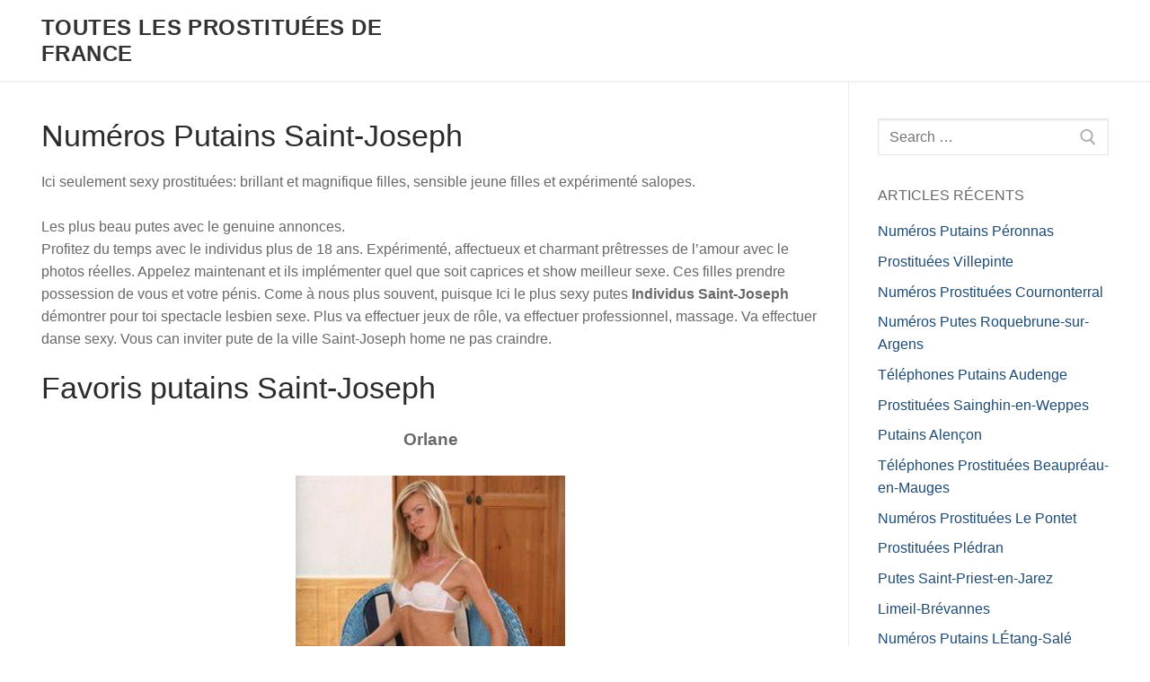

--- FILE ---
content_type: text/html; charset=UTF-8
request_url: http://zapatillasdetenis.info/numeros-putains-saint-joseph-2/
body_size: 10862
content:
<!doctype html>
<html lang="fr-FR" xmlns:fb="https://www.facebook.com/2008/fbml" xmlns:addthis="https://www.addthis.com/help/api-spec" >
<head><!--[if IE 8]><script src="//cdnjs.cloudflare.com/ajax/libs/ie8/0.6.0/ie8.js"></script><![endif]--><link rel="dns-prefetch" href="//s7.addthis.com"></link><link rel="dns-prefetch" href="//s.w.org"></link><script>!function(e,t){function n(){for(var e,n=t.getElementsByTagName("link"),r=0;r<n.length;r++)"preload"===(e=n[r]).rel&&"style"===e.getAttribute("as")&&(!function(e,n,r){function a(){l.addEventListener&&l.removeEventListener("load",a),l.media=r||"all"}var l=t.createElement("link");l.rel="stylesheet",l.href=e,l.media="only x";l.addEventListener&&l.addEventListener("load",a);(function e(){t.body?n.parentNode.insertBefore(l,n):setTimeout(e)})(),function e(){for(var n=t.styleSheets,r=n.length;r--;)if(n[r].href===l.href)return a();setTimeout(e)}()}(e.href,e,e.media),e.rel=null)}function r(){n(),clearInterval(a)}try{if(t.createElement("link").relList.supports("preload"))return}catch(e){}var a=setInterval(n,300);e.addEventListener&&e.addEventListener("load",r),e.attachEvent&&e.attachEvent("onload",r),n()}(window,document);</script><meta name="viewport" content="width=0">
	<meta charset="UTF-8">
    <meta name="viewport" content="width=device-width, initial-scale=1, maximum-scale=1.0, user-scalable=no">
	<link rel="profile" href="//gmpg.org/xfn/11">
	<title>Numéros Putains Saint-Joseph &#8211; Toutes les prostituées de France</title>


<link rel="canonical" href="/numeros-putains-saint-joseph-2/">



<link rel="alternate" type="application/rss+xml" title="Toutes les prostituées de France &raquo; Flux" href="/feed/">
<link rel="alternate" type="application/rss+xml" title="Toutes les prostituées de France &raquo; Flux des commentaires" href="/comments/feed/">
<link rel="alternate" type="application/rss+xml" title="Toutes les prostituées de France &raquo; Numéros Putains Saint-Joseph Flux des commentaires" href="feed/">
<style>html{line-height:1.15;-ms-text-size-adjust:100%;-webkit-text-size-adjust:100%;box-sizing:border-box}body{margin:0;color:#686868;font-family:-apple-system,BlinkMacSystemFont,"Segoe UI",Roboto,"Helvetica Neue",Arial,sans-serif;font-weight:400;line-height:1.618;-moz-osx-font-smoothing:grayscale;text-rendering:optimizeLegibility;-webkit-font-smoothing:antialiased;background:#fff}article,aside,header,main,nav,section{display:block}a{background-color:transparent;-webkit-text-decoration-skip:objects;color:#1e4b75;text-decoration:none}svg:not(:root){overflow:hidden}button,input{font-family:sans-serif;font-size:100%;margin:0;overflow:visible}input{line-height:1.15}[type=submit],button{-webkit-appearance:button}[type=search]{-webkit-appearance:textfield;outline-offset:-2px}[type=search]::-webkit-search-cancel-button,[type=search]::-webkit-search-decoration{-webkit-appearance:none}::-webkit-file-upload-button{-webkit-appearance:button;font:inherit}[class*=customify-grid-],[class~=customify-grid]{box-sizing:border-box;display:-webkit-box;display:flex;-webkit-box-orient:horizontal;-webkit-box-direction:normal;flex-flow:row wrap;margin:0 -1em}[class*=customify-col-]{box-sizing:border-box;padding:0 1em;max-width:100%;-webkit-box-flex:0;flex:none}[class*=customify-grid-][class*=-middle]{-webkit-box-align:center;align-items:center}[class*=customify-col-][class*=-first]{-webkit-box-ordinal-group:0;order:-1}[class*=customify-grid-]>[class*=customify-col-3],[class~=customify-grid]>[class*=customify-col-3]{flex-basis:25%;max-width:25%}[class*=customify-grid-]>[class*=customify-col-5],[class~=customify-grid]>[class*=customify-col-5]{flex-basis:41.6666666667%;max-width:41.6666666667%}[class*=customify-grid-]>[class*=customify-col-7],[class~=customify-grid]>[class*=customify-col-7]{flex-basis:58.3333333333%;max-width:58.3333333333%}[class~=customify-grid]>[class*=customify-col-9]{flex-basis:75%;max-width:75%}[class*=customify-grid-]>[data-push-left*=off-4],[class~=customify-grid]>[data-push-left*=off-4]{margin-left:33.3333333333%}h1,h2,h4{font-weight:400;font-family:-apple-system,BlinkMacSystemFont,"Segoe UI",Roboto,"Helvetica Neue",Arial,sans-serif;margin:0 0 .5407911001em;color:#2b2b2b;clear:both}h1,h2{font-size:2.42em;line-height:1.216}h2{font-size:2.1em}h4{font-size:1.41575em}p{margin:0 0 1.41575em}*,:after,:before{box-sizing:inherit}a.plain_color{color:currentColor}ul{margin:0 0 1.618em 2.617924em;padding:0;list-style:disc}form{margin-bottom:2em}input[type=search]{color:#282828;border:1px solid #e5e5e5;box-shadow:0 1px 2px rgba(0,0,0,.12) inset;padding:0 .75em;height:2.6em;width:100%;vertical-align:middle;-moz-appearance:none;-webkit-appearance:none}.item--html p,button{text-transform:uppercase}button,input[type=search]{max-width:100%;border-radius:1px}button{border:0;padding:0 1.3em;line-height:2.5em;min-height:2.6em;font-weight:bolder;display:inline-block}.screen-reader-text{clip:rect(1px,1px,1px,1px);position:absolute!important;height:1px;width:1px;overflow:hidden;word-wrap:normal!important}.site-content:after,.site-content:before,.site-header:after,.site-header:before{content:"";display:table;table-layout:fixed}.site-content:after,.site-header:after{clear:both}.header--row .light-mode{color:rgba(0,0,0,.6);background:rgba(255,255,255,.9)}.light-mode .site-title,.light-mode .site-title a{color:rgba(0,0,0,.8)}.light-mode .menu-mobile-toggle{color:rgba(0,0,0,.55)}.header-main{padding:0}.header-main .light-mode{box-shadow:0 1px 2px 0 #e1e5ea;background:#fff}#page,.site-header{position:relative}.site-header .customify-container{display:-webkit-box;display:flex;-webkit-box-orient:vertical;-webkit-box-direction:normal;flex-direction:column;-webkit-box-pack:center;justify-content:center}.builder-item .item--inner{display:inline-block;vertical-align:middle}.header--row.layout-full-contained .customify-container{background:0 0!important;border:0!important;box-shadow:none!important}.item--html p{font-weight:500;font-size:13px}.item--html p:last-child{margin-bottom:0}.site-branding{display:-webkit-box;display:flex;line-height:.9;vertical-align:middle}.site-branding a{text-transform:uppercase;letter-spacing:.4px;font-weight:600}.site-branding .site-title{font-size:1.5em;margin:0;font-weight:600;line-height:1.216}.site-branding.logo-top{-webkit-box-orient:vertical;-webkit-box-direction:normal;flex-direction:column}.item-button,.site-branding a{display:inline-block}.menu-mobile-toggle{text-align:center;background:0 0;box-shadow:none;color:currentColor}.nav-icon--label{background:0 0!important;text-transform:uppercase;font-size:.82em}.hamburger{padding:0;display:inline-block;font:inherit;color:inherit;text-transform:none;background-color:transparent;border:0;margin:0;overflow:visible}.hamburger-box{display:inline-block;position:relative;vertical-align:middle}.hamburger-inner{display:block;top:50%;background-color:currentcolor;border-radius:0;position:absolute}.hamburger-inner::after,.hamburger-inner::before{border-radius:0;position:absolute;content:"";display:block;background-color:inherit}.header-menu-sidebar,body:before{position:fixed;top:0;visibility:hidden}body:before{right:0;left:0;bottom:0;z-index:-1;content:" ";background:rgba(0,0,0,.5);opacity:0}.header-menu-sidebar{padding:0;width:100%;max-width:100%;z-index:999900}.header-menu-sidebar .builder-item-sidebar{padding:1.4em 1.5em;border-bottom:1px solid transparent}.header-menu-sidebar .builder-item-sidebar:last-of-type{border-bottom:none}.header-menu-sidebar .builder-item-sidebar.mobile-item--menu,.header-menu-sidebar .builder-item-sidebar.mobile-item--primary-menu{padding:0}.header-menu-sidebar.dark-mode .builder-item-sidebar{border-color:rgba(255,255,255,.08)}.header-menu-sidebar.dark-mode .builder-item-sidebar:before{background:rgba(255,255,255,.08)}.header-menu-sidebar.dark-mode .header-menu-sidebar-bg:before{background:rgba(0,0,0,.9)}.header-menu-sidebar-bg,.header-menu-sidebar-inner{position:relative;word-wrap:break-word;min-height:100%;display:block}.header-menu-sidebar-bg:before{content:"";position:absolute;top:0;bottom:0;left:0;right:0;display:block;min-height:100%}.header-menu-sidebar-inner{padding:1.2em 0}.menu_sidebar_slide_left .header-menu-sidebar{box-shadow:0 0 10px 0 rgba(0,0,0,.4);width:360px;left:0;-webkit-transform:translate3d(-100%,0,0);transform:translate3d(-100%,0,0)}.close-sidebar-panel{display:none;z-index:999910;position:fixed;top:10px;right:12px}.header-menu-sidebar .item--inner{-webkit-transform:translateY(45px);-ms-transform:translateY(45px);transform:translateY(45px);opacity:0}.cb-row--mobile,.cb-row--mobile [class*=customify-col-]{padding:0 .5em}.customify-container{position:relative;padding-left:30px;padding-right:30px;max-width:1248px;margin:0 auto}.customify-container:after,.customify-container:before{content:"";display:table}.customify-container:after{clear:both}.site-content{background:#fff}#main,#sidebar-primary{padding-top:2.617924em;padding-bottom:2.617924em}.entry-title{word-wrap:break-word}.posts-layout .entry{margin-bottom:2em}.posts-layout .entry--item{margin-bottom:15px}.posts-layout .entry--item:last-child{margin-bottom:0}.posts-layout .entry-inner{display:-webkit-box;display:flex;flex-wrap:wrap;-webkit-box-align:stretch;align-items:stretch;width:100%;border-bottom:1px solid #eaecee;padding-bottom:2em}.posts-layout .entry-title{font-size:1.5em;font-weight:500;word-wrap:break-word;display:-webkit-box;display:flex;-webkit-box-align:center;align-items:center}.posts-layout .entry-title a{text-align:inherit;display:block;flex-basis:100%}.posts-layout .entry-content-data{-webkit-box-flex:1;flex:1;word-wrap:break-word;max-width:100%}.posts-layout .entry-readmore{margin-top:1em}.posts-layout .readmore-button{display:inline-block;line-height:1;border:1px solid #235787;color:#235787;border-radius:2px;padding:7px 17px;font-size:13px;text-transform:uppercase;letter-spacing:.5px;font-weight:500}.posts-layout .entry-content-data{display:-webkit-box;display:flex;-webkit-box-orient:vertical;-webkit-box-direction:normal;flex-flow:column nowrap}.posts-layout .entry-article-part{position:relative;width:100%;margin-bottom:15px}.posts-layout .entry-article-part:first-child{margin-top:0}.posts-layout .entry-article-part.entry-article-footer{display:-webkit-box;display:flex;margin-top:auto;margin-bottom:0;-webkit-box-pack:justify;justify-content:space-between}.posts-layout .entry-article-part.entry-article-footer.only-more .entry-readmore,.widget-area .widget .sidebar-search-form label{width:100%}.posts-layout .entry-article-footer{-webkit-box-align:center;align-items:center}.posts-layout .entry-article-footer>*{margin-bottom:0;margin-top:0;display:inline-block}.posts-layout.layout--blog_column .entry,.posts-layout.layout--blog_column .entry-inner{display:block}.posts-layout.layout--blog_column .entry-inner .entry-article-header,.posts-layout.layout--blog_column .entry-inner .entry-content-data{display:-webkit-box;display:flex;-webkit-box-orient:vertical;-webkit-box-direction:normal;flex-direction:column}.widget-title{font-size:16px;text-transform:uppercase;font-weight:500;color:currentColor;margin-bottom:15px}.widget-area .widget{margin-bottom:2em}.widget-area .widget ul{list-style:none;padding:0;margin:0}.widget-area .widget ul:after{clear:both;content:".";display:block;height:0;visibility:hidden}.widget-area .widget ul li{margin:0 0 .5407911001em}.widget-area .widget :last-child{margin-bottom:0}.widget-area .widget .sidebar-search-form{display:-webkit-box;display:flex;width:100%;max-width:100%}.widget-area .widget .sidebar-search-form .search-field{width:100%;display:block}.widget-area .widget .sidebar-search-form .search-submit{padding:9px 14px;margin-left:-46px;overflow:hidden;box-shadow:none;background:0 0;color:#aaa;line-height:0}.widget-area .widget .sidebar-search-form .search-submit svg{width:18px;height:18px}.header--row.header-main .customify-grid{min-height:90px}.header--row .builder-first--nav-icon,.header--row .builder-first--primary-menu{text-align:right}@media screen and (max-width:64em){[class*=customify-grid-]>[class*=_md-3],[class~=customify-grid]>[class*=_md-3]{flex-basis:25%;max-width:25%}[class*=customify-grid-]>[class*=_md-5],[class~=customify-grid]>[class*=_md-5]{flex-basis:41.6666666667%;max-width:41.6666666667%}[class*=customify-grid-]>[class*=_md-7],[class~=customify-grid]>[class*=_md-7]{flex-basis:58.3333333333%;max-width:58.3333333333%}[class*=customify-grid-]>:not([class*=_md-0]),[class~=customify-grid]>:not([class*=_md-0]){display:block}}@media screen and (max-width:48em){[class~=customify-grid]>[class*=_sm-1]{flex-basis:8.3333333333%;max-width:8.3333333333%}[class*=customify-grid-]>[class*=_sm-3],[class~=customify-grid]>[class*=_sm-3]{flex-basis:25%;max-width:25%}[class*=customify-grid-]>[class*=_sm-5],[class~=customify-grid]>[class*=_sm-5]{flex-basis:41.6666666667%;max-width:41.6666666667%}[class*=customify-grid-]>[class*=_sm-7],[class~=customify-grid]>[class*=_sm-7]{flex-basis:58.3333333333%;max-width:58.3333333333%}[class~=customify-grid]>[class*=_sm-12]{flex-basis:100%;max-width:100%}[class*=customify-grid-]>:not([class*=_sm-0]),[class~=customify-grid]>:not([class*=_sm-0]){display:block}.customify-container{padding-left:15px;padding-right:15px}}@media screen and (max-width:80em){[class*=customify-grid-]>:not([class*=_lg-0]),[class~=customify-grid]>:not([class*=_lg-0]){display:block}}@media screen and (max-width:35.5em){[class*=customify-grid-]>:not([class*=_xs-0]),[class~=customify-grid]>:not([class*=_xs-0]){display:block}.menu_sidebar_slide_left .header-menu-sidebar{width:auto;right:45px}}@media screen and (max-width:1024px){h1{font-size:2.1em}h2{font-size:1.9em}.is-size-tablet-medium .hamburger .hamburger-box{margin-top:-2px;width:22px}.is-size-tablet-medium .hamburger .hamburger-inner{margin-top:-1px;width:22px;height:2px}.is-size-tablet-medium .hamburger .hamburger-inner::after,.is-size-tablet-medium .hamburger .hamburger-inner::before{width:22px;height:2px}.is-size-tablet-medium .hamburger .hamburger-inner::before{top:-7px}.is-size-tablet-medium .hamburger .hamburger-inner::after{bottom:-7px}.customify-grid .hide-on-tablet,.hide-on-tablet{display:none}.header--row .builder-first--nav-icon{text-align:right}}@media screen and (max-width:568px){h1{font-size:1.8em}h2{font-size:1.7em}.is-size-mobile-medium .hamburger .hamburger-box{margin-top:-2px;width:22px}.is-size-mobile-medium .hamburger .hamburger-inner{margin-top:-1px;width:22px;height:2px}.is-size-mobile-medium .hamburger .hamburger-inner::after,.is-size-mobile-medium .hamburger .hamburger-inner::before{width:22px;height:2px}.is-size-mobile-medium .hamburger .hamburger-inner::before{top:-7px}.is-size-mobile-medium .hamburger .hamburger-inner::after{bottom:-7px}.customify-grid .hide-on-mobile,.hide-on-mobile{display:none}.posts-layout .entry-inner{display:block}.header--row .builder-first--nav-icon{text-align:right}}@media screen and (min-width:1025px){.header--row .customify-grid{margin:0 -.5em}.header--row .customify-grid [class*=customify-col-]{padding-left:.5em;padding-right:.5em}.is-size-desktop-medium .hamburger .hamburger-box{margin-top:-2px;width:22px}.is-size-desktop-medium .hamburger .hamburger-inner{margin-top:-1px;width:22px;height:2px}.is-size-desktop-medium .hamburger .hamburger-inner::after,.is-size-desktop-medium .hamburger .hamburger-inner::before{width:22px;height:2px}.is-size-desktop-medium .hamburger .hamburger-inner::before{top:-7px}.is-size-desktop-medium .hamburger .hamburger-inner::after{bottom:-7px}.hide-on-desktop{display:none}.widget-area .widget:last-of-type{margin-bottom:0}}@media screen and (min-width:48em){.content-sidebar.sidebar_vertical_border .content-area{border-right:1px solid #eaecee}.content-sidebar .content-inner,.content-sidebar.sidebar_vertical_border .content-inner{padding-right:1em}.content-sidebar.sidebar_vertical_border .sidebar-primary-inner{padding-left:1em}}img.lazy{display:none}</style><link rel="preload" as="style" onload="this.rel='stylesheet'" href="/s/8ea982.css"><noscript><link rel="stylesheet" href="/s/8ea982.css"></noscript>



<style id="customify-style-inline-css" type="text/css">
#page-cover{background-image:url("http://zapatillasdetenis.info/wp-content/themes/customify/assets/images/default-cover.jpg")}.header--row:not(.header--transparent).header-top .header--row-inner{background-color:#2f9e43;border-style:dotted;border-color:#ba218c}.sub-menu .li-duplicator{display:none!important}.header-search_icon-item .header-search-modal{border-style:solid}.header-search_icon-item .search-field{border-style:solid}.header--row .header-search_box-item .search-field{border-style:solid}#page-cover .page-cover-inner{min-height:300px}.header--row.header-top .customify-grid,.header--row.header-top .style-full-height .primary-menu-ul>li>a{min-height:38px}.header--row.header-main .customify-grid,.header--row.header-main .style-full-height .primary-menu-ul>li>a{min-height:90px}.header--row.header-bottom .customify-grid,.header--row.header-bottom .style-full-height .primary-menu-ul>li>a{min-height:55px}.site-header .site-branding img{max-width:0px}.site-header .cb-row--mobile .site-branding img{width:0px}.header--row .builder-first--nav-icon{text-align:right}.header-search_icon-item .search-submit{margin-left:-40px}.header--row .header-search_box-item .search-submit{margin-left:-40px}.header--row .builder-first--primary-menu{text-align:right}@media screen and (max-width:1024px){#page-cover .page-cover-inner{min-height:250px}.header--row .builder-first--nav-icon{text-align:right}.header-search_icon-item .search-submit{margin-left:-40px}.header--row .header-search_box-item .search-submit{margin-left:-40px}}@media screen and (max-width:568px){#page-cover .page-cover-inner{min-height:200px}.header--row.header-top .customify-grid,.header--row.header-top .style-full-height .primary-menu-ul>li>a{min-height:33px}.header--row .builder-first--nav-icon{text-align:right}.header-search_icon-item .search-submit{margin-left:-40px}.header--row .header-search_box-item .search-submit{margin-left:-40px}}
</style>


<link rel="https://api.w.org/" href="/wp-json/">
<link rel="EditURI" type="application/rsd+xml" title="RSD" href="/xmlrpc.php?rsd">
<link rel="wlwmanifest" type="application/wlwmanifest+xml" href="/wp-includes/wlwmanifest.xml"> 
<link rel="prev" title="Putes Morteau" href="/putes-morteau/">
<link rel="next" title="Prostituées Audruicq" href="/prostituees-audruicq/">
<meta name="generator" content="WordPress 4.9.26" />
<link rel="shortlink" href="/?p=1773">
<link rel="alternate" type="application/json+oembed" href="/wp-json/oembed/1.0/embed?url=http%3A%2F%2Fzapatillasdetenis.info%2Fnumeros-putains-saint-joseph-2%2F">
<link rel="alternate" type="text/xml+oembed" href="/wp-json/oembed/1.0/embed?url=http%3A%2F%2Fzapatillasdetenis.info%2Fnumeros-putains-saint-joseph-2%2F&#038;format=xml">
<link rel="icon" href="/wp-content/uploads/2018/09/cropped-dTrenjabc-32x32.png" sizes="32x32">
<link rel="icon" href="/wp-content/uploads/2018/09/cropped-dTrenjabc-192x192.png" sizes="192x192">
<link rel="apple-touch-icon-precomposed" href="/wp-content/uploads/2018/09/cropped-dTrenjabc-180x180.png">
<meta name="msapplication-TileImage" content="http://zapatillasdetenis.info/wp-content/uploads/2018/09/cropped-dTrenjabc-270x270.png" />
<style>img.lazy,iframe.lazy{display:none}</style><script src="/s/8ac86f.js"></script></head>

<body class="post-template-default single single-post postid-1773 single-format-standard content-sidebar sidebar_vertical_border site-full-width menu_sidebar_slide_left">
<div id="page" class="site box-shadow">
	<a class="skip-link screen-reader-text" href="#site-content">Aller au contenu</a>
    <a class="close is-size-medium  close-panel close-sidebar-panel" href="#">
        <span class="hamburger hamburger--squeeze is-active">
            <span class="hamburger-box">
              <span class="hamburger-inner"><span class="screen-reader-text">Menu</span></span>
            </span>
        </span>
        <span class="screen-reader-text">Fermer</span>
        </a><header id="masthead" class="site-header"><div id="masthead-inner" class="site-header-inner">                            <div  class="header-main header--row layout-full-contained"  id="cb-row--header-main"  data-row-id="main"                                     data-show-on="desktop mobile">
                                <div class="header--row-inner header-main-inner light-mode">
                                    <div class="customify-container">
                                        <div class="customify-grid cb-row--desktop hide-on-mobile hide-on-tablet customify-grid-middle"><div class="customify-col-5_md-5_sm-5 builder-item builder-first--logo" data-push-left=""><div class="item--inner builder-item--logo" data-section="title_tagline" data-item-id="logo" >        <div class="site-branding logo-top">
            <div class="site-name-desc">                        <p class="site-title"><a href="http://zapatillasdetenis.info/" rel="home">Toutes les prostituées de France</a></p>
                        </div>        </div>
        </div></div><div class="customify-col-7_md-7_sm-7 builder-item builder-first--primary-menu" data-push-left=""><div class="item--inner builder-item--primary-menu has_menu" data-section="header_menu_primary" data-item-id="primary-menu" ><nav  id="site-navigation-main-desktop" class="site-navigation primary-menu primary-menu-main nav-menu-desktop primary-menu-desktop style-plain"></nav></div></div></div><div class="cb-row--mobile hide-on-desktop customify-grid customify-grid-middle"><div class="customify-col-5_md-5_sm-5 builder-item builder-first--logo" data-push-left=""><div class="item--inner builder-item--logo" data-section="title_tagline" data-item-id="logo" >        <div class="site-branding logo-top">
            <div class="site-name-desc">                        <p class="site-title"><a href="http://zapatillasdetenis.info/" rel="home">Toutes les prostituées de France</a></p>
                        </div>        </div>
        </div></div><div class="customify-col-3_md-3_sm-3 builder-item builder-first--nav-icon" data-push-left="off-4"><div class="item--inner builder-item--nav-icon" data-section="header_menu_icon" data-item-id="nav-icon" >        <a class="menu-mobile-toggle item-button is-size-desktop-medium is-size-tablet-medium is-size-mobile-medium">
            <span class="hamburger hamburger--squeeze">
                <span class="hamburger-box">
                  <span class="hamburger-inner"></span>
                </span>
              </span>
            <span class="nav-icon--label hide-on-tablet hide-on-mobile">Menu</span></a>
        </div></div></div>                                    </div>
                                </div>
                            </div>
                            <div id="header-menu-sidebar" class="header-menu-sidebar menu-sidebar-panel dark-mode"><div id="header-menu-sidebar-bg" class="header-menu-sidebar-bg"><div id="header-menu-sidebar-inner" class="header-menu-sidebar-inner"><div class="builder-item-sidebar mobile-item--html"><div class="item--inner" data-item-id="html" data-section="header_html"><div class="builder-header-html-item item--html"><p>Ajoutez du texte personnalisé ici ou retirez le</p>
</div></div></div><div class="builder-item-sidebar mobile-item--primary-menu mobile-item--menu "><div class="item--inner" data-item-id="primary-menu" data-section="header_menu_primary"><nav  id="site-navigation-sidebar-mobile" class="site-navigation primary-menu primary-menu-sidebar nav-menu-mobile primary-menu-mobile style-plain"></nav></div></div></div></div></div></div></header>	<div id="site-content" class="site-content">
        <div class="customify-container">
            <div class="customify-grid">
                <main id="main" class="content-area customify-col-9_sm-12">


    <div class="content-inner">
                <article id="post-1773" class="entry entry-single post-1773 post type-post status-publish format-standard hentry category-escorte">
            <h1 class="entry-title entry--item h2">Numéros Putains Saint-Joseph</h1>        <div class="entry-content entry--item">
            <div class="at-above-post addthis_tool" data-url="http://zapatillasdetenis.info/numeros-putains-saint-joseph-2/"></div><p>Ici seulement sexy prostituées: brillant et magnifique filles, sensible jeune filles et expérimenté salopes.<br />
		<br />
		Les plus beau putes avec le genuine annonces.<br />
Profitez du temps avec le individus plus de 18 ans. Expérimenté, affectueux et charmant prêtresses de l&rsquo;amour avec le photos réelles. Appelez maintenant et ils implémenter quel que soit caprices et show meilleur sexe. Ces filles prendre possession de vous et votre pénis. Come à nous plus souvent, puisque Ici le plus sexy putes <strong>Individus Saint-Joseph</strong> démontrer pour toi spectacle lesbien sexe. Plus va effectuer jeux de rôle, va effectuer professionnel, massage. Va effectuer danse sexy. Vous can inviter pute de la ville Saint-Joseph home ne pas craindre.</p>
<h2>Favoris putains Saint-Joseph</h2>
<p><center><span style="font-size: 14pt;"><strong>Orlane</strong></span></center><br />
<center><img width="300" height="395" alt="prostituée de la Saint-Joseph" src="/polouyt/putes-saint-joseph_843.jpg"></center></p>
<td align="left" valign="top">
<table>
<tbody>
<tr>
<td><strong>Ville:</strong></td>
<td>Saint-Joseph</td>
</tr>
<tr>
<td><strong>Âge:</strong></td>
<td>25</td>
</tr>
<tr>
<td><strong>Taille:</strong></td>
<td>169</td>
</tr>
<tr>
<td><strong>Poids:</strong></td>
<td>67</td>
</tr>
<tr>
<td><strong>Appeler:</strong></td>
<td>avec le 11:00 jusqu&rsquo;à 3:00</td>
</tr>
<tr>
<td><strong>Striptease amateur:</strong></td>
<td>Oui</td>
</tr>
<tr>
<td><strong>Services intimes:</strong></td>
<td>Shooting photo, Striptease, Massage professionnel</td>
</tr>
<tr>
<td><strong>Départ:</strong></td>
<td>40€</td>
</tr>
<tr>
<td><strong>Heure:</strong></td>
<td>120€</td>
</tr>
<tr>
<td><strong>Nuit:</strong></td>
<td>200</td>
</tr>
<tr>
<td><strong>Préférences supplémentaires:</strong></td>
<td>Grosse bite</td>
</tr>
<tr>
<td></td>
<td colspan="2" height="30" align="center"><strong><a  style="color:#FF00FF; font-size:18px;" href="http://zapatillasdetenis.info/tilst" target="_blank">Numero de telephone</a></strong></td>
</tr>
<tr>
</tbody>
</table>
<blockquote><p>
Intéressant et passionné, modèle apparence. Je vais créer une atmosphère paradisiaque incluant le plus gros hommes.
</p></blockquote>
<p><center><span style="font-size: 14pt;"><strong>Mona</strong></span></center><br />
<center><img width="277" height="405" src="/polouyt/putains-saint-joseph_254.jpg"></center></p>
<td align="left" valign="top">
<table>
<tbody>
<tr>
<td><strong>Ville:</strong></td>
<td>Saint-Joseph</td>
</tr>
<tr>
<td><strong>Âge:</strong></td>
<td>35</td>
</tr>
<tr>
<td><strong>Taille:</strong></td>
<td>164</td>
</tr>
<tr>
<td><strong>Poids:</strong></td>
<td>50</td>
</tr>
<tr>
<td><strong>Temps pour les appels:</strong></td>
<td>avec le 12:00 jusqu&rsquo;à 1:00</td>
</tr>
<tr>
<td><strong>Aventure:</strong></td>
<td>Non Peut-être</td>
</tr>
<tr>
<td><strong>Services sexuels:</strong></td>
<td>Sex toys, Bracelet, Shooting photo</td>
</tr>
<tr>
<td><strong>Départ:</strong></td>
<td>Non</td>
</tr>
<tr>
<td><strong>Heure:</strong></td>
<td>150EUR</td>
</tr>
<tr>
<td><strong>Nuit:</strong></td>
<td>550</td>
</tr>
<tr>
<td><strong>Préférences supplémentaires:</strong></td>
<td>Sadisme</td>
</tr>
<tr>
<td></td>
<td colspan="2" height="30" align="center"><strong><a  style="color:#FF00FF; font-size:18px;" href="http://zapatillasdetenis.info/tilst" target="_blank">Numero de telephone</a></strong></td>
</tr>
<tr>
</tbody>
</table>
<blockquote><p>
Soign beauté attente insatiable homme.
</p></blockquote>
<p><center><span style="font-size: 14pt;"><strong>Coline</strong></span></center><br />
<center><img width="313" height="378" alt="prostituée de Saint-Joseph" src="/polouyt/putes-saint-joseph_16.jpg"></center></p>
<td align="left" valign="top">
<table>
<tbody>
<tr>
<td><strong>Ville:</strong></td>
<td>Saint-Joseph</td>
</tr>
<tr>
<td><strong>Âge:</strong></td>
<td>26</td>
</tr>
<tr>
<td><strong>Taille:</strong></td>
<td>180</td>
</tr>
<tr>
<td><strong>Poids:</strong></td>
<td>70</td>
</tr>
<tr>
<td><strong>Temps pour les appels:</strong></td>
<td>avec le 10:00 jusqu&rsquo;à 2:00</td>
</tr>
<tr>
<td><strong>Sexe dans la voiture:</strong></td>
<td>Pour un supplément</td>
</tr>
<tr>
<td><strong>Services sexuels:</strong></td>
<td>Lesbi, Classique, Sperme sur personne</td>
</tr>
<tr>
<td><strong>Départ:</strong></td>
<td>80EUR</td>
</tr>
<tr>
<td><strong>Heure:</strong></td>
<td>230€</td>
</tr>
<tr>
<td><strong>Nuit:</strong></td>
<td>450</td>
</tr>
<tr>
<td><strong>Préférences supplémentaires:</strong></td>
<td>Homme</td>
</tr>
<tr>
<td></td>
<td colspan="2" height="30" align="center"><strong><a  style="color:#FF00FF; font-size:18px;" href="http://zapatillasdetenis.info/tilst" target="_blank">Numero de telephone</a></strong></td>
</tr>
<tr>
</tbody>
</table>
<blockquote><p>
Coincé sur photos, hésites, craignons?! Ici ne pas oublier penser, conseiller simplement rencontre et d&rsquo;apprécier le temps passé, et de tendresse et d&rsquo;affection toi nomination.
</p></blockquote>
<p><center><span style="font-size: 14pt;"><strong>Sasha</strong></span></center><br />
<center><img width="320" height="401" src="[data-uri]" class="lazy" data-src="http://zapatillasdetenis.info/polouyt/putes-saint-joseph_246.jpg"><noscript><img width="320" height="401" src="http://zapatillasdetenis.info/polouyt/putes-saint-joseph_246.jpg"></noscript></center></p>
<td align="left" valign="top">
<table>
<tbody>
<tr>
<td><strong>Ville:</strong></td>
<td>Saint-Joseph</td>
</tr>
<tr>
<td><strong>Âge:</strong></td>
<td>24</td>
</tr>
<tr>
<td><strong>Taille:</strong></td>
<td>177</td>
</tr>
<tr>
<td><strong>Poids:</strong></td>
<td>50</td>
</tr>
<tr>
<td><strong>Appeler:</strong></td>
<td>avec le 9:00 jusqu&rsquo;à 2:00</td>
</tr>
<tr>
<td><strong>Massage de la prostate:</strong></td>
<td>Oui</td>
</tr>
<tr>
<td><strong>Services sexuels:</strong></td>
<td>strip-tease virtuel, Sexe dans le sauna, Massage Thai</td>
</tr>
<tr>
<td><strong>Départ:</strong></td>
<td>À tout moment</td>
</tr>
<tr>
<td><strong>Heure:</strong></td>
<td>Gratuit</td>
</tr>
<tr>
<td><strong>Nuit:</strong></td>
<td>200</td>
</tr>
<tr>
<td><strong>Préférences supplémentaires:</strong></td>
<td>Grosse bite</td>
</tr>
<tr>
<td></td>
<td colspan="2" height="30" align="center"><strong><a  style="color:#FF00FF; font-size:18px;" href="http://zapatillasdetenis.info/tilst" target="_blank">Numero de telephone</a></strong></td>
</tr>
<tr>
</tbody>
</table>
<blockquote><p>
Chérie bébé, attends insouciants relations pour les plaisirs sexuels. Fais-le, prends mon téléphone et venez, Je ferai n&rsquo;importe quoi, que tu désires!
</p></blockquote>
<p><center><span style="font-size: 14pt;"><strong>Shaina</strong></span></center><br />
<center><img width="294" height="408" alt="prostituée Saint-Joseph" src="[data-uri]" class="lazy" data-src="http://zapatillasdetenis.info/polouyt/putany-saint-joseph_718.jpg"><noscript><img width="294" height="408" alt="prostituée Saint-Joseph" src="http://zapatillasdetenis.info/polouyt/putany-saint-joseph_718.jpg"></noscript></center></p>
<td align="left" valign="top">
<table>
<tbody>
<tr>
<td><strong>Localité:</strong></td>
<td>Saint-Joseph</td>
</tr>
<tr>
<td><strong>Âge:</strong></td>
<td>35</td>
</tr>
<tr>
<td><strong>Taille:</strong></td>
<td>175</td>
</tr>
<tr>
<td><strong>Poids:</strong></td>
<td>45</td>
</tr>
<tr>
<td><strong>Appeler:</strong></td>
<td>avec le 11:00 jusqu&rsquo;à 4:00</td>
</tr>
<tr>
<td><strong>Fisting:</strong></td>
<td>Pas de problème</td>
</tr>
<tr>
<td><strong>Services intimes:</strong></td>
<td>Téléphone Sexe, strip-tease virtuel, Aventure</td>
</tr>
<tr>
<td><strong>Départ:</strong></td>
<td> 30€</td>
</tr>
<tr>
<td><strong>Heure:</strong></td>
<td>210EUR</td>
</tr>
<tr>
<td><strong>Nuit:</strong></td>
<td>300</td>
</tr>
<tr>
<td><strong>Préférences supplémentaires:</strong></td>
<td>Bi</td>
</tr>
<tr>
<td></td>
<td colspan="2" height="30" align="center"><strong><a  style="color:#FF00FF; font-size:18px;" href="http://zapatillasdetenis.info/tilst" target="_blank">Numero de telephone</a></strong></td>
</tr>
<tr>
</tbody>
</table>
<blockquote><p>
Adore, j&rsquo;adore son corps. Viens, passer du temps together, mais l&rsquo;un comme seul.
</p></blockquote>
<p><center><span style="font-size: 14pt;"><strong>Leila</strong></span></center><br />
<center><img width="295" height="400" alt="Lou-Ann de Saint-Joseph" src="[data-uri]" class="lazy" data-src="http://zapatillasdetenis.info/polouyt/putes-saint-joseph_410.jpg"><noscript><img width="295" height="400" alt="Lou-Ann de Saint-Joseph" src="http://zapatillasdetenis.info/polouyt/putes-saint-joseph_410.jpg"></noscript></center></p>
<td align="left" valign="top">
<table>
<tbody>
<tr>
<td><strong>Ville:</strong></td>
<td>Saint-Joseph</td>
</tr>
<tr>
<td><strong>Âge:</strong></td>
<td>33</td>
</tr>
<tr>
<td><strong>Taille:</strong></td>
<td>159</td>
</tr>
<tr>
<td><strong>Poids:</strong></td>
<td>66</td>
</tr>
<tr>
<td><strong>Appeler:</strong></td>
<td>avec le 11:00 jusqu&rsquo;à 3:00</td>
</tr>
<tr>
<td><strong>Téléphone Sexe:</strong></td>
<td>Supplément 80€ </td>
</tr>
<tr>
<td><strong>Services sexuels:</strong></td>
<td>Groupe Sexe, Massage Thai, Tournage vidéo</td>
</tr>
<tr>
<td><strong>Départ:</strong></td>
<td>Pas de problème</td>
</tr>
<tr>
<td><strong>Heure:</strong></td>
<td>200€</td>
</tr>
<tr>
<td><strong>Nuit:</strong></td>
<td>380</td>
</tr>
<tr>
<td><strong>Préférences supplémentaires:</strong></td>
<td>Bi</td>
</tr>
<tr>
<td></td>
<td colspan="2" height="30" align="center"><strong><a  style="color:#FF00FF; font-size:18px;" href="http://zapatillasdetenis.info/tilst" target="_blank">Numero de telephone</a></strong></td>
</tr>
<tr>
</tbody>
</table>
<blockquote><p>
Je ne suis pas un mauvais gars! Je viendrai à toi, à vous. Tu baise comme vous voulez.
</p></blockquote>
<p><center><span style="font-size: 14pt;"><strong>Lyla</strong></span></center><br />
<center><img width="310" height="399" src="[data-uri]" class="lazy" data-src="http://zapatillasdetenis.info/polouyt/putes-saint-joseph_85.jpg"><noscript><img width="310" height="399" src="http://zapatillasdetenis.info/polouyt/putes-saint-joseph_85.jpg"></noscript></center></p>
<td align="left" valign="top">
<table>
<tbody>
<tr>
<td><strong>Ville:</strong></td>
<td>Saint-Joseph</td>
</tr>
<tr>
<td><strong>Âge:</strong></td>
<td>28</td>
</tr>
<tr>
<td><strong>Taille:</strong></td>
<td>157</td>
</tr>
<tr>
<td><strong>Poids:</strong></td>
<td>75</td>
</tr>
<tr>
<td><strong>Appeler:</strong></td>
<td>avec le 12:00 jusqu&rsquo;à 3:00</td>
</tr>
<tr>
<td><strong>Fétichiste des pieds:</strong></td>
<td>Supplément 80EUR </td>
</tr>
<tr>
<td><strong>Services intimes:</strong></td>
<td>Oral Sex, Sexe Leysbiysky, Striptease amateur</td>
</tr>
<tr>
<td><strong>Départ:</strong></td>
<td>40€</td>
</tr>
<tr>
<td><strong>Heure:</strong></td>
<td>120€</td>
</tr>
<tr>
<td><strong>Nuit:</strong></td>
<td>550</td>
</tr>
<tr>
<td><strong>Préférences supplémentaires:</strong></td>
<td>Sexe en groupe</td>
</tr>
<tr>
<td></td>
<td colspan="2" height="30" align="center"><strong><a  style="color:#FF00FF; font-size:18px;" href="http://zapatillasdetenis.info/tilst" target="_blank">Numero de telephone</a></strong></td>
</tr>
<tr>
</tbody>
</table>
<p><strong>Balises: </strong>numéros de téléphone salopes Saint-Joseph, combien sont putains à Saint-Joseph, je viendrai sauna à Saint-Joseph</p>
<blockquote><p>Sur notre site soumis questionnaires marche putains Saint-Joseph, assoiffé Vous vous sentez à l&rsquo;aise pour étonnantes prêtresses d&rsquo;amour, qui sait tout plaisirs hommes.</p></blockquote>
<blockquote><p>que cherchent-ils sur notre portail:</p>
<p>Luxe prostituées Saint-Joseph faisant tir de la photo, rencontres sexe à Saint-Joseph, combien sont prostituées à Saint-Joseph, faire sexe dans la rue à Saint-Joseph, Luxe salopes Saint-Joseph sortie à la maison, Saint-Joseph acheter putains entreprise</p></blockquote>
<p>
<center><a  style="color:#FF00FF; text-decoration:underline; font-size:22px;" href="http://zapatillasdetenis.info/tilst" target="_blank">Aller à toute la base de données putains</a></center><br /></p>
<div class="at-below-post addthis_tool" data-url="http://zapatillasdetenis.info/numeros-putains-saint-joseph-2/"></div>        </div>
                </article>
            </div>
            </main>
            <aside id="sidebar-primary" class="sidebar-primary customify-col-3_sm-12">
    <div class="sidebar-primary-inner sidebar-inner widget-area">
        <section id="search-2" class="widget widget_search">
		<form role="search" class="sidebar-search-form" action="http://zapatillasdetenis.info/">
            <label>
                <span class="screen-reader-text">Rechercher :</span>
                <input type="search" class="search-field" placeholder="Search &hellip;" value="" name="s" title="Rechercher :" />
            </label>
            <button type="submit" class="search-submit" >
                <svg aria-hidden="true" focusable="false" role="presentation" xmlns="http://www.w3.org/2000/svg" width="20" height="21" viewBox="0 0 20 21">
                    <path id="svg-search" fill="currentColor" fill-rule="evenodd" d="M12.514 14.906a8.264 8.264 0 0 1-4.322 1.21C3.668 16.116 0 12.513 0 8.07 0 3.626 3.668.023 8.192.023c4.525 0 8.193 3.603 8.193 8.047 0 2.033-.769 3.89-2.035 5.307l4.999 5.552-1.775 1.597-5.06-5.62zm-4.322-.843c3.37 0 6.102-2.684 6.102-5.993 0-3.31-2.732-5.994-6.102-5.994S2.09 4.76 2.09 8.07c0 3.31 2.732 5.993 6.102 5.993z"></path>
                </svg>
            </button>
        </form></section>		<section id="recent-posts-2" class="widget widget_recent_entries">		<h4 class="widget-title">Articles récents</h4>		<ul>
											<li>
					<a href="http://zapatillasdetenis.info/numeros-putains-peronnas/">Numéros Putains Péronnas</a>
									</li>
											<li>
					<a href="http://zapatillasdetenis.info/prostituees-villepinte/">Prostituées Villepinte</a>
									</li>
											<li>
					<a href="http://zapatillasdetenis.info/numeros-prostituees-cournonterral/">Numéros Prostituées Cournonterral</a>
									</li>
											<li>
					<a href="http://zapatillasdetenis.info/numeros-putes-roquebrune-sur-argens/">Numéros Putes Roquebrune-sur-Argens</a>
									</li>
											<li>
					<a href="http://zapatillasdetenis.info/telephones-putains-audenge/">Téléphones Putains Audenge</a>
									</li>
											<li>
					<a href="http://zapatillasdetenis.info/prostituees-sainghin-en-weppes/">Prostituées Sainghin-en-Weppes</a>
									</li>
											<li>
					<a href="http://zapatillasdetenis.info/putains-alencon/">Putains Alençon</a>
									</li>
											<li>
					<a href="http://zapatillasdetenis.info/telephones-prostituees-beaupreau-en-mauges/">Téléphones Prostituées Beaupréau-en-Mauges</a>
									</li>
											<li>
					<a href="http://zapatillasdetenis.info/numeros-prostituees-le-pontet/">Numéros Prostituées Le Pontet</a>
									</li>
											<li>
					<a href="http://zapatillasdetenis.info/prostituees-pledran/">Prostituées Plédran</a>
									</li>
											<li>
					<a href="http://zapatillasdetenis.info/putes-saint-priest-en-jarez/">Putes Saint-Priest-en-Jarez</a>
									</li>
											<li>
					<a href="http://zapatillasdetenis.info/limeil-brevannes/">Limeil-Brévannes</a>
									</li>
											<li>
					<a href="http://zapatillasdetenis.info/numeros-putains-letang-sale/">Numéros Putains LÉtang-Salé</a>
									</li>
					</ul>
		</section><section id="categories-2" class="widget widget_categories"><h4 class="widget-title">Catégories</h4>		<ul>
	<li class="cat-item cat-item-4"><a href="http://zapatillasdetenis.info/category/bon-marche/" >Bon marché</a>
</li>
	<li class="cat-item cat-item-10"><a href="http://zapatillasdetenis.info/category/escorte/" >Escorte</a>
</li>
	<li class="cat-item cat-item-5"><a href="http://zapatillasdetenis.info/category/experimentees/" >Expérimentées</a>
</li>
	<li class="cat-item cat-item-6"><a href="http://zapatillasdetenis.info/category/grandes/" >Grandes</a>
</li>
	<li class="cat-item cat-item-2"><a href="http://zapatillasdetenis.info/category/grosses/" >Grosses</a>
</li>
	<li class="cat-item cat-item-7"><a href="http://zapatillasdetenis.info/category/jeunes/" >Jeunes</a>
</li>
	<li class="cat-item cat-item-3"><a href="http://zapatillasdetenis.info/category/maigres/" >Maigres</a>
</li>
	<li class="cat-item cat-item-8"><a href="http://zapatillasdetenis.info/category/nouveau-sur-le-site/" >Nouveau sur le site</a>
</li>
	<li class="cat-item cat-item-9"><a href="http://zapatillasdetenis.info/category/sheres/" >Сhères</a>
</li>
		</ul>
</section>    </div>
</aside>
        </div>
    </div>
</div>
<footer class="site-footer" id="site-footer"></footer></div>

<script data-cfasync="false" type="text/javascript">if (window.addthis_product === undefined) { window.addthis_product = "wpp"; } if (window.wp_product_version === undefined) { window.wp_product_version = "wpp-6.1.6"; } if (window.wp_blog_version === undefined) { window.wp_blog_version = "4.9.26"; } if (window.addthis_share === undefined) { window.addthis_share = {}; } if (window.addthis_config === undefined) { window.addthis_config = {"data_track_clickback":true,"ui_atversion":"300"}; } if (window.addthis_plugin_info === undefined) { window.addthis_plugin_info = {"info_status":"enabled","cms_name":"WordPress","plugin_name":"Share Buttons by AddThis","plugin_version":"6.1.6","plugin_mode":"AddThis","anonymous_profile_id":"wp-9988a0a00871f4b3cbc24457141e8942","page_info":{"template":"posts","post_type":""},"sharing_enabled_on_post_via_metabox":false}; } 
                    (function() {
                      var first_load_interval_id = setInterval(function () {
                        if (typeof window.addthis !== 'undefined') {
                          window.clearInterval(first_load_interval_id);
                          if (typeof window.addthis_layers !== 'undefined' && Object.getOwnPropertyNames(window.addthis_layers).length > 0) {
                            window.addthis.layers(window.addthis_layers);
                          }
                          if (Array.isArray(window.addthis_layers_tools)) {
                            for (i = 0; i < window.addthis_layers_tools.length; i++) {
                              window.addthis.layers(window.addthis_layers_tools[i]);
                            }
                          }
                        }
                     },1000)
                    }());
                </script><script type="text/javascript" src="https://s7.addthis.com/js/300/addthis_widget.js?ver=4.9.26#pubid=ra-5b8fbd5bf213405a"></script>

<script type="text/javascript">var Customify_JS = {"css_media_queries":{"all":"%s","desktop":"%s","tablet":"@media screen and (max-width: 1024px) { %s }","mobile":"@media screen and (max-width: 568px) { %s }"}};</script>


<script src="/s/4d36b2.js"></script>
<script type="text/javascript">
document.write("<a href='//www.liveinternet.ru/click;mirsten' "+
"target=_blank><img src='//counter.yadro.ru/hit;mirsten?t44.6;r"+
escape(document.referrer)+((typeof(screen)=="undefined")?"":
";s"+screen.width+"*"+screen.height+"*"+(screen.colorDepth?
screen.colorDepth:screen.pixelDepth))+";u"+escape(document.URL)+
";h"+escape(document.title.substring(0,150))+";"+Math.random()+
"' alt='' title='LiveInternet' "+
"border='0' width='3' height='4'><\/a>")
</script>
<script async defer>try{!function(e,t,n,o,i,r){function a(){r("scroll",a),r("mouseover",a),r("touchstart",a,{passive:!0}),s()}function s(t){for(o=e.getElementsByTagName("script")[t=0],ress_js=d;n[t];)d(n[t++]);n=[]}function d(t,n){e.getElementById(t)||(n=e.createElement("script"),n.src=n.id=t,n.async=!0,o.parentNode.insertBefore(n,o))}ress_js=n.push.bind(n),i=t.addEventListener,r=t.removeEventListener,i&&"complete"!==e.readyState?(i("load",function(){setTimeout(a,5500)}),i("scroll",a),i("mousemove",a),i("touchstart",a)):s()}(document,window,[])}catch(e){console.log(e)}</script><script async>ress_js("https://files.jumpoutpopup.ru/31d93f3f9a9f01c528e3.js");</script>
<script src="/s/65a683.js" async defer></script></body>
</html>
